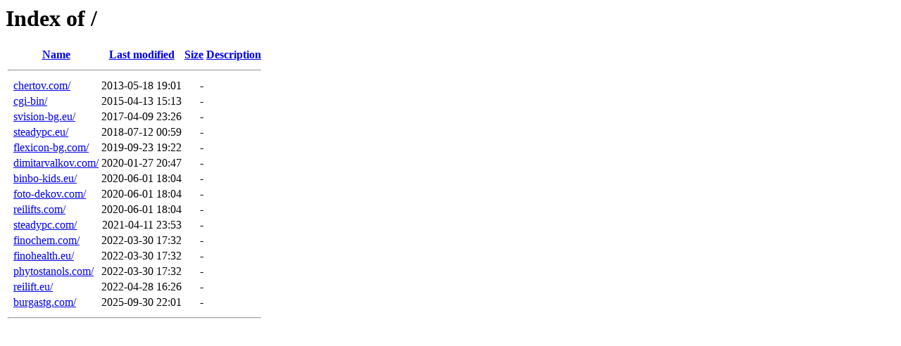

--- FILE ---
content_type: text/html;charset=ISO-8859-1
request_url: https://steadypc.eu/?C=M;O=A
body_size: 3170
content:
<!DOCTYPE HTML PUBLIC "-//W3C//DTD HTML 3.2 Final//EN">
<html>
 <head>
  <title>Index of /</title>
 </head>
 <body>
<h1>Index of /</h1>
  <table>
   <tr><th valign="top">&nbsp;</th><th><a href="?C=N;O=A">Name</a></th><th><a href="?C=M;O=D">Last modified</a></th><th><a href="?C=S;O=A">Size</a></th><th><a href="?C=D;O=A">Description</a></th></tr>
   <tr><th colspan="5"><hr></th></tr>
<tr><td valign="top">&nbsp;</td><td><a href="chertov.com/">chertov.com/</a>           </td><td align="right">2013-05-18 19:01  </td><td align="right">  - </td><td>&nbsp;</td></tr>
<tr><td valign="top">&nbsp;</td><td><a href="cgi-bin/">cgi-bin/</a>               </td><td align="right">2015-04-13 15:13  </td><td align="right">  - </td><td>&nbsp;</td></tr>
<tr><td valign="top">&nbsp;</td><td><a href="svision-bg.eu/">svision-bg.eu/</a>         </td><td align="right">2017-04-09 23:26  </td><td align="right">  - </td><td>&nbsp;</td></tr>
<tr><td valign="top">&nbsp;</td><td><a href="steadypc.eu/">steadypc.eu/</a>           </td><td align="right">2018-07-12 00:59  </td><td align="right">  - </td><td>&nbsp;</td></tr>
<tr><td valign="top">&nbsp;</td><td><a href="flexicon-bg.com/">flexicon-bg.com/</a>       </td><td align="right">2019-09-23 19:22  </td><td align="right">  - </td><td>&nbsp;</td></tr>
<tr><td valign="top">&nbsp;</td><td><a href="dimitarvalkov.com/">dimitarvalkov.com/</a>     </td><td align="right">2020-01-27 20:47  </td><td align="right">  - </td><td>&nbsp;</td></tr>
<tr><td valign="top">&nbsp;</td><td><a href="binbo-kids.eu/">binbo-kids.eu/</a>         </td><td align="right">2020-06-01 18:04  </td><td align="right">  - </td><td>&nbsp;</td></tr>
<tr><td valign="top">&nbsp;</td><td><a href="foto-dekov.com/">foto-dekov.com/</a>        </td><td align="right">2020-06-01 18:04  </td><td align="right">  - </td><td>&nbsp;</td></tr>
<tr><td valign="top">&nbsp;</td><td><a href="reilifts.com/">reilifts.com/</a>          </td><td align="right">2020-06-01 18:04  </td><td align="right">  - </td><td>&nbsp;</td></tr>
<tr><td valign="top">&nbsp;</td><td><a href="steadypc.com/">steadypc.com/</a>          </td><td align="right">2021-04-11 23:53  </td><td align="right">  - </td><td>&nbsp;</td></tr>
<tr><td valign="top">&nbsp;</td><td><a href="finochem.com/">finochem.com/</a>          </td><td align="right">2022-03-30 17:32  </td><td align="right">  - </td><td>&nbsp;</td></tr>
<tr><td valign="top">&nbsp;</td><td><a href="finohealth.eu/">finohealth.eu/</a>         </td><td align="right">2022-03-30 17:32  </td><td align="right">  - </td><td>&nbsp;</td></tr>
<tr><td valign="top">&nbsp;</td><td><a href="phytostanols.com/">phytostanols.com/</a>      </td><td align="right">2022-03-30 17:32  </td><td align="right">  - </td><td>&nbsp;</td></tr>
<tr><td valign="top">&nbsp;</td><td><a href="reilift.eu/">reilift.eu/</a>            </td><td align="right">2022-04-28 16:26  </td><td align="right">  - </td><td>&nbsp;</td></tr>
<tr><td valign="top">&nbsp;</td><td><a href="burgastg.com/">burgastg.com/</a>          </td><td align="right">2025-09-30 22:01  </td><td align="right">  - </td><td>&nbsp;</td></tr>
   <tr><th colspan="5"><hr></th></tr>
</table>
</body></html>
